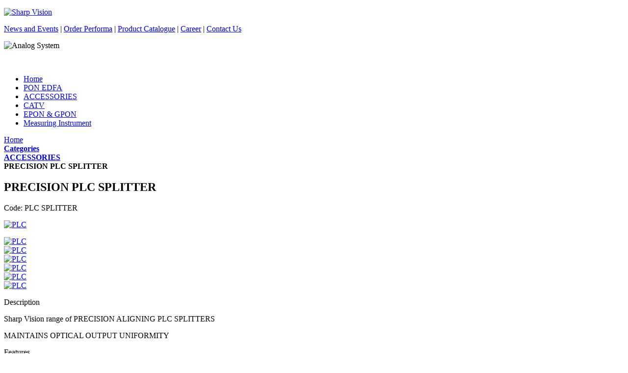

--- FILE ---
content_type: text/html; charset=UTF-8
request_url: https://www.sharpvisiononline.in/precision-plc-splitter
body_size: 5036
content:
<!DOCTYPE HTML>
<html>
<head>
<meta charset="utf-8">
<meta name="viewport" content="width=device-width, minimum-scale=1.0, maximum-scale=1.0">

<title>PRECISION PLC SPLITTER</title>
<meta name="description" content="Sharp Vision range of PRECISION ALIGNING PLC SPLITTERS MAINTAINS OPTICAL OUTPUT UNIFORMITY" />
<meta  name="keywords" content="MAINTAINS, OPTICAL, OUTPUT, UNIFORMITY, SPLITTERS, ALIGNING, Vision, range, PRECISION, Sharp" />

 
<link href="https://www.sharpvisiononline.in/assets/developers/css/proj.css" rel="stylesheet" type="text/css" />
<link rel="icon" type="image/ico" href="https://www.sharpvisiononline.in/favicon.ico"/>
<script type="text/javascript">var _siteRoot='index.html',_root='index.html';</script>
<script type="text/javascript" > 
	var site_url = 'https://www.sharpvisiononline.in/';
	var theme_url = 'https://www.sharpvisiononline.in/assets/designer/themes/default/';
	var resource_url = 'https://www.sharpvisiononline.in/assets/designer/resources/'; var gObj = {};</script>

<script type="text/javascript" src="https://code.jquery.com/jquery-1.8.3.min.js"></script>
<script type="text/javascript" src="https://www.sharpvisiononline.in/assets/developers/js/common.js"></script>
<script type="text/javascript" src="https://www.sharpvisiononline.in/assets/designer/resources/Scripts/languages/jquery.validationEngine-en.js"></script>
<script type="text/javascript" src="https://www.sharpvisiononline.in/assets/designer/resources/Scripts/jquery.validationEngine.js"></script>

<link href="https://www.sharpvisiononline.in/assets/designer/themes/default/css/sharp-preet.css" type="text/css" rel="stylesheet">
<link href="https://www.sharpvisiononline.in/assets/designer/themes/default/css/conditional.css" type="text/css" rel="stylesheet">
        
<style type="text/css">
@import url("https://www.sharpvisiononline.in/assets/designer/resources/fancybox/jquery.fancybox.css");
@import url("https://www.sharpvisiononline.in/assets/designer/themes/default/css/validationEngine.jquery.css");
  	        @import url("https://www.sharpvisiononline.in/assets/designer/resources/zoom/magiczoomplus.css");
 </style>
<!--[if lt IE 9]>
<script src="http://html5shiv.googlecode.com/svn/trunk/html5.js"></script>
<script src="http://ie7-js.googlecode.com/svn/version/2.1(beta4)/IE9.js"></script>
<![endif]-

     
	<script type="text/javascript">
    var _gaq = _gaq || [];
    _gaq.push(['_setAccount', 'UA-38999330-1']);
    _gaq.push(['_trackPageview']);
    (function() {
    var ga = document.createElement('script'); ga.type = 'text/javascript'; ga.async = true;
    ga.src = ('https:' == document.location.protocol ? 'https://ssl' : 'http://www') + '.google-analytics.com/ga.js';
    var s = document.getElementsByTagName('script')[0]; s.parentNode.insertBefore(ga, s);
    })();
    </script> 
        
 </head>
<body style="width:100%; overflow-x:hidden">
<!-- google off index -->
<noscript>
	<div style="height:30px;border:3px solid #6699ff;text-align:center;font-weight: bold;padding-top:10px;">
		Java script is disabled , please enable your browser java script first.
	</div>
</noscript>
<!--top--><header>
    <div class="container">
        <div class="top-bg">
          <p class="logo"><a href="https://www.sharpvisiononline.in/" title="Home"><img src="https://www.sharpvisiononline.in/assets/designer/themes/default/images/sharp.jpg" alt="Sharp Vision" title="Sharp Vision" /></a></p>
          <div class="t-right">
            <!--<p class="fs12">Call Us: 91-11-25161053 <span class="p0-3">|</span> Email: <span class="blue"><a href="mailto:sales@sharpvisiononline.in">sales@sharpvisiononline.in</a></span></p>-->
            <p class="toplink"><a href="https://www.sharpvisiononline.in/news-events" title="News and Events">News and Events</a> |  
                <a href="https://www.sharpvisiononline.in/uploaded_files/background/ORDER_PROFORMAAFHY.docx" target="_blank"" title="Order Performa">Order Performa</a> |  
                <a href="https://www.sharpvisiononline.in/category" title="Product Catalogue">Product Catalogue</a> |  <a href="https://www.sharpvisiononline.in/career" title="Career">Career</a> |  <a href="https://www.sharpvisiononline.in/contact-us" title="Contact Us">Contact Us</a></p>
            <p class="analog"><img src="https://www.sharpvisiononline.in/assets/designer/themes/default/images/analog.jpg" alt="Analog System" /></p>
            <p class="cb"></p>
          </div>
          <p class="cb"></p>
        </div>
      <nav>
        <div class="nav_mob"><img src="https://www.sharpvisiononline.in/assets/designer/themes/default/images/mobi_nav.png" class="navlink" alt="" />
            <ul class="topmenu">
                <li><a href="https://www.sharpvisiononline.in/" title="Home">Home</a></li>
                 
                <li><a href="https://www.sharpvisiononline.in/networking-for-triple-play" title="PON EDFA">PON EDFA</a></li>
                   
                <li><a href="https://www.sharpvisiononline.in/complete-range-of-lan-products" title="ACCESSORIES">ACCESSORIES</a></li>
                   
                <li><a href="https://www.sharpvisiononline.in/community-antenna-tv-system" title="CATV">CATV</a></li>
                   
                <li><a href="https://www.sharpvisiononline.in/pon-products" title="EPON & GPON">EPON & GPON</a></li>
                   
                <li><a href="https://www.sharpvisiononline.in/measuring-instrument" title="Measuring Instrument">Measuring Instrument</a></li>
                  
            </ul>
            <p class="cb"></p>
        </div>
      </nav>
    </div>
</header><!--top end--><style type="text/css" media="print">
   //body > * {display:none;}
   .breadcrumb,header,footer,floater{display:none}
   
   #detail_container{display:block !important;}
    //:not([id='detail_container']) {display:none;}
</style>
<!--body-->
<div class="container">
    <div class="tree">
	<div itemscope="" itemtype="http://data-vocabulary.org/Breadcrumb" class="dib"><a href="https://www.sharpvisiononline.in/" itemprop="url" title="Home"><span itemprop="title">Home</span></a></div>
          <div itemscope="" itemtype="http://data-vocabulary.org/Breadcrumb" class="dib"><span itemprop="Categories"><strong><a href=https://www.sharpvisiononline.in/category>Categories</a></strong></span></div> <div itemscope="" itemtype="http://data-vocabulary.org/Breadcrumb" class="dib"><span itemprop="ACCESSORIES"><strong> <a href=https://www.sharpvisiononline.in/complete-range-of-lan-products>ACCESSORIES</a></strong></span></div> <div itemscope="" itemtype="http://data-vocabulary.org/Breadcrumb"  class="dib"><span itemprop="PRECISION PLC SPLITTER"> <strong>PRECISION PLC SPLITTER</strong></span></div>    </div>
    
    <div class="cont-area" style="min-height:350px;">
        <h2>PRECISION PLC SPLITTER</h2>
        <p class="fl mt5 blue fs14">Code: PLC SPLITTER</p> 
        <p class="fr lh0em">
     </p>        
        <p class="cb"></p>
        <div class="dtl-pro"> 
            <p class="fl vam ac"><a href="https://www.sharpvisiononline.in/uploaded_files/products/PLC_-_AIsXh.png" rel="zoom-position:inner; thumb-change:mouseover" class="MagicZoomPlus vam ac" id="Zoomer" title=""><img src="https://www.sharpvisiononline.in/uploaded_files/thumb_cache/thumb_650_473_PLC_-_AIsXh.png" alt="PLC" class="bdr" /></a></p>
            <p class="fl ml15 lh29px des_only">
                	
                <a href="https://www.sharpvisiononline.in/uploaded_files/products/PLC_-_AIsXh.png" rel="zoom-id:Zoomer" rev="https://www.sharpvisiononline.in/uploaded_files/thumb_cache/thumb_650_473_PLC_-_AIsXh.png"><img src="https://www.sharpvisiononline.in/uploaded_files/thumb_cache/thumb_96_70_PLC_-_AIsXh.png" alt="PLC" class="bdr2" /></a><br /> 
                	
                <a href="https://www.sharpvisiononline.in/uploaded_files/products/PLC_-_BJXQU.png" rel="zoom-id:Zoomer" rev="https://www.sharpvisiononline.in/uploaded_files/thumb_cache/thumb_650_473_PLC_-_BJXQU.png"><img src="https://www.sharpvisiononline.in/uploaded_files/thumb_cache/thumb_96_70_PLC_-_BJXQU.png" alt="PLC" class="bdr2" /></a><br /> 
                	
                <a href="https://www.sharpvisiononline.in/uploaded_files/products/PLC_-_C5eQs.png" rel="zoom-id:Zoomer" rev="https://www.sharpvisiononline.in/uploaded_files/thumb_cache/thumb_650_473_PLC_-_C5eQs.png"><img src="https://www.sharpvisiononline.in/uploaded_files/thumb_cache/thumb_96_70_PLC_-_C5eQs.png" alt="PLC" class="bdr2" /></a><br /> 
                	
                <a href="https://www.sharpvisiononline.in/uploaded_files/products/PLC_-_Af41G.png" rel="zoom-id:Zoomer" rev="https://www.sharpvisiononline.in/uploaded_files/thumb_cache/thumb_650_473_PLC_-_Af41G.png"><img src="https://www.sharpvisiononline.in/uploaded_files/thumb_cache/thumb_96_70_PLC_-_Af41G.png" alt="PLC" class="bdr2" /></a><br /> 
                	
                <a href="https://www.sharpvisiononline.in/uploaded_files/products/PLC_-_Bdbey.png" rel="zoom-id:Zoomer" rev="https://www.sharpvisiononline.in/uploaded_files/thumb_cache/thumb_650_473_PLC_-_Bdbey.png"><img src="https://www.sharpvisiononline.in/uploaded_files/thumb_cache/thumb_96_70_PLC_-_Bdbey.png" alt="PLC" class="bdr2" /></a><br /> 
                	
                <a href="https://www.sharpvisiononline.in/uploaded_files/products/PLC_-_CvpAX.png" rel="zoom-id:Zoomer" rev="https://www.sharpvisiononline.in/uploaded_files/thumb_cache/thumb_650_473_PLC_-_CvpAX.png"><img src="https://www.sharpvisiononline.in/uploaded_files/thumb_cache/thumb_96_70_PLC_-_CvpAX.png" alt="PLC" class="bdr2" /></a> 
                </p>
            <p class="cb"></p>
        </div>

  
        <div class="mt25">
            <div class="faq-list">
                <p class="fs16 ttu red">Description</p>
                <div class="mt5 aj lh20px"><p>Sharp Vision range of PRECISION ALIGNING PLC SPLITTERS</p>

<p>MAINTAINS OPTICAL OUTPUT UNIFORMITY</p>
</div>
            </div>
        </div>
 
        
  
        <div class="mt25">
            <div class="faq-list">
                <p class="fs16 ttu red">Features</p>
                <div class="mt5 aj lh20px"><p>- Telcordia Standard<br />
- Minimal effect of Temperature change<br />
- High Stability - Low Insertion Loss</p>
</div>
            </div>
        </div>
 

  
        <div class="mt25">
            <div class="faq-list">
                <p class="fs16 ttu red">Models</p>
                <div class="mt5 aj lh20px"><p>Available with &amp; without Connector :</p>

<p>1 x 2</p>

<p>1 x 4</p>

<p>1 x 8</p>

<p>1 x 16</p>

<p>1 x 32</p>
</div>
            </div>
        </div>
  
        <p class="cb"></p>
    </div>
</div>
<!--body end-->
<!--footer--><footer>
    <div class="footer-gred">
        <div class="container">
            <div class="quick-links">
                <p class="fs15 b blue">Quick Links</p>
                <p class="fs11 mt13 lh16px"><a href="https://www.sharpvisiononline.in/" title="Home">Home</a><br> 
                    <a href="https://www.sharpvisiononline.in/about-us" title="About Us">About Us</a><br> 
                    <a href="https://www.sharpvisiononline.in/news-events" title="News &amp; Events">News &amp; Events</a><br> 
                    <a href="https://www.sharpvisiononline.in/category" title="Product Catalogue">Product Catalogue</a><br> 
                    <a href="https://www.sharpvisiononline.in/new-developments" title="New Developments">New Developments</a><br> 
                    <a href="https://www.sharpvisiononline.in/faq" title="FAQs">FAQs</a><br> 
                    <a href="https://www.sharpvisiononline.in/contact-us" title="Contact Us">Contact Us</a><br> 
                    <a href="https://www.sharpvisiononline.in/sitemap" title="Sitemap">Sitemap</a></p>
            </div>
            <div class="navigations">
                <p class="fs15 b blue">Other Navigations</p>
                <p class="fs11 mt13 lh16px"><a href="https://www.sharpvisiononline.in/refer-a-friend" title="Refer A Friend">Refer A Friend</a><br> 
                    <a href="http://www.addthis.com/bookmark.php?v=20" onMouseOver="return addthis_open(this, '', '[URL]', '[TITLE]');" onMouseOut="addthis_close();" onClick="return addthis_sendto();" title="Bookmark Us">Bookmark Us</a><br> 
                    <a href="https://www.sharpvisiononline.in/disclaimer" title="Disclaimer">Disclaimer</a></p>
                <p class="lh0em mt15"><img src="https://www.sharpvisiononline.in/assets/designer/themes/default/images/bot-img.jpg" alt="" /></p>
            </div>
        <form action="https://www.sharpvisiononline.in/precision-plc-splitter" method="post" accept-charset="utf-8" id="nletterfrm" name="nletterfrm">    
            <div class="newsletter">
                <p class="fs15 b blue">Subscribe Newsletter</p>
                <div id="mnsg"></div>
                <p class="mt15">
                    <input type="text" name="subscriber_name" autocomplete="off" id="subscriber_name" placeholder="Your Name *" class="validate[required, custom[onlyLetterSp]] fs11 opensans p4 w152p" /></p>
                <p class="mt5">
                    <input type="text" name="subscriber_email" autocomplete="off" id="subscriber_email" placeholder="Your Email *" class="validate[required, custom[email]] fs11 opensans p4 w152p" /></p>
                <p class="mt5">
                    <input type="text" placeholder="Capcha" name="verification_code_foot" id="verification_code_foot" autocomplete="off" class="validate[required] fs11 opensans p4 w50p" /> 
                    <img src="https://www.sharpvisiononline.in/captcha/normal/newsletter_ajx" id="captchaimage_foot" alt="captcha" class="vam" title="captcha" /> 
                    <img src="https://www.sharpvisiononline.in/assets/designer/themes/default/images/ref.jpg" alt="Refresh" onclick="document.getElementById('captchaimage_foot').src='https://www.sharpvisiononline.in/captcha/normal/newsletter_ajx/1768593330696a97b21894e'+Math.random(); document.getElementById('verification_code').focus();" style="cursor:pointer" class="vam" /></p>
                <p class="mt8 black fs12"><label><input name="subscribe_me" type="radio" checked="checked" value="Y" /> Subscribe</label></p>
                <p class="mt6 black fs12"><label><input name="subscribe_me" type="radio" value="N" /> Un-subscribe</label></p>
                <p class="mt5"><input type="submit" name="submit" id="newsbtn" value="Submit" class="btn" /></p>                
            </div>
        </form>            <div class="follow">
                <p class="fs15 b blue">Follow Us On</p>
                <p class="mt10 social"> 
                    <a href="https://www.facebook.com/Sharp-Vision-433991906653065/" title="Like us on Facebook" target="_blank" rel="nofollow"><img src="https://www.sharpvisiononline.in/assets/designer/themes/default/images/facebook.png" alt="Facebook" class="vam" /> Like us on Facebook</a> 
                    <a href="https://www.linkedin.com/home?trk=nav_responsive_tab_home" target="_blank" rel="nofollow" title="Follow us on LinkedIn"><img src="https://www.sharpvisiononline.in/assets/designer/themes/default/images/linkedin.png" alt="LinkedIn" class="vam" /> Follow us on LinkedIn</a> 
                    <a href="" title="Follow us on WhatsApp"><img src="https://www.sharpvisiononline.in/assets/designer/themes/default/images/whatsapp.png" alt="WhatsApp" class="vam" /> Follow us on 8130293222</a></p>
                    
                    <span id="siteseal"><script type="text/javascript"> //<![CDATA[
var tlJsHost = ((window.location.protocol == "https:") ? "https://secure.trust-provider.com/" : "http://www.trustlogo.com/");
document.write(unescape("%3Cscript src='" + tlJsHost + "trustlogo/javascript/trustlogo.js' type='text/javascript'%3E%3C/script%3E"));
//]]></script>
<script language="JavaScript" type="text/javascript">
TrustLogo("https://www.positivessl.com/images/seals/positivessl_trust_seal_sm_124x32.png", "POSDV", "none");
</script>
</span>
            </div>
            <div class="contact-dtl">
                <p class="mt5 lh0em"><img src="https://www.sharpvisiononline.in/assets/designer/themes/default/images/sharp-bot.jpg" alt="Sharp Vision" /></p>
                <p class="mt2">38, DLF Indutrial Area, Kirti nagar, New Delhi-110015</p>
                <p class="mt2"><strong class="black">Tel/Fax:</strong><br> 91-11-25161053</p>
                <p class="mt2 blue"><strong class="black">Email:</strong><br> <a href="mailto:sales@sharpvisiononline.in">sales@sharpvisiononline.in</a></p>
            </div>
            <p class="cb"></p>
        </div>
    </div>
    <p class="lh0em"><img src="https://www.sharpvisiononline.in/assets/designer/themes/default/images/bdr.jpg" class="w100" height="2" alt="" /></p>
    <p class="ac fs12 p10">Copyright &copy; 2026 Sharp Vision.  All rights reserved.</p>
</footer>
<!--footer end-->
<script type="text/javascript">
	//jQuery("#nletterfrm").validationEngine('attach', {promptPosition : "Right", autoPositionUpdate : true, autoHidePrompt: true});
			
  function serialize_nletter(frmObj){
	return $(frmObj).serialize();
  }
  
  $('#nletterfrm').submit(function(e){
	e.preventDefault();
	var frmObj = this;

	btnhld = '#btnhld_'+frmObj.id;
	msg_obj = 'nmsg_'+frmObj.id;
	var nameObj  = $(':input[name="subscriber_name"]',$(frmObj));
	var emailObj = $(':input[name="subscriber_email"]',$(frmObj));
	var verObj   = $(':input[name="verification_code_foot"]',$(frmObj));

	/*if(nameVal==''){
	  alert('Please specify your name');
	  nameObj.focus();
	  return false;
	}
	
   
	var emailObj = $(':input[name="subscriber_email"]',$(frmObj));
	emailVal = emailObj.val();
	emailVal = $.trim(emailVal);

	if(emailVal==''){
	  alert('Please specify your email');
	  emailObj.focus();
	  return false;
	}
	if(!gObj.re_mail.test(emailVal)){
	  alert('Please specify an valid email address');
	  emailObj.focus();
	  return false;
	}
*/
	/*var statusObj = $(':radio[name="subscribe_me"]:checked',$(frmObj));

	if(!statusObj.length){
	  alert('Please select action');
	  return false;
	}*/
	
	$(':image',$(frmObj)).hide(100,function(){$(btnhld).html('<b class="pt5 fs16">Wait..</b>').show();});
	$.post(site_url+'pages/newsletter_ajx',serialize_nletter(frmObj),function(data){
		if(!$('#'+msg_obj).length){
		//  $('<div id="'+msg_obj+'" style="z-index:9999; position: fixed; float:right; margin-top:-420px; text-align:left"></div>').insertAfter($(frmObj));
                  $('<div id="'+msg_obj+'" style="z-index:999; position: absolute; margin-left :20px;, text-align:left"></div>').insertAfter($('#mnsg'));
		}
		$(btnhld).html('').hide(100,function(){$(':image',$(frmObj)).show();});
		if(data.error_type=='error'){
		//  $('#'+msg_obj).html('<span class="red pb5" style="color:red;">'+data.error_msg+"</span>");
                 // alert(data.error_msg);
		  verObj.val('');
                  $('#'+msg_obj).validationEngine('showPrompt', data.error_msg, 'error', true);
		}else{
		  emailObj.val('');
		  nameObj.val('');
		  verObj.val('');
		 // $('#'+msg_obj).html('<span class="red pb5" style="color:red;">'+data.error_msg+"</span>");
                 // alert(data.error_msg);
                  jQuery('#'+msg_obj).validationEngine('showPrompt', data.error_msg, 'pass', true);
		}
		$('#captchaimage_foot').attr('src','https://www.sharpvisiononline.in/captcha/normal/newsletter_ajx/1768593330696a97b2189ae'+Math.random());
	},"json");
  });
</script> 
 
<script type="text/javascript"> 
 	 var Page = 'details';
          
</script>
<script type="text/javascript" src="https://www.sharpvisiononline.in/assets/designer/resources/Scripts/script.int.dg.js"></script>
</body>
</html>